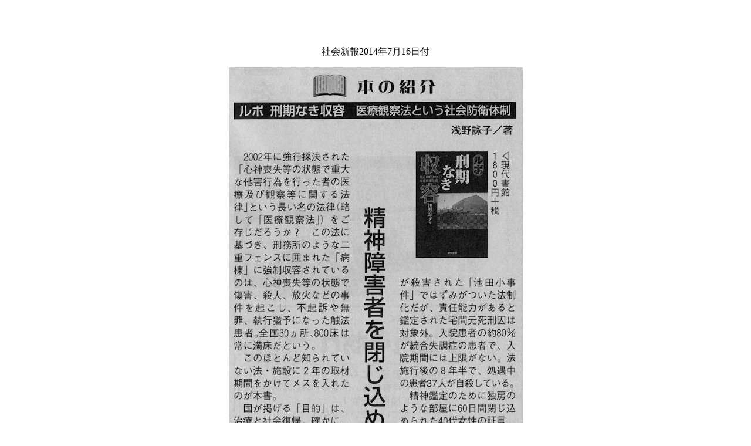

--- FILE ---
content_type: text/html
request_url: http://asano-eiko.com/book/book-20141031-keikinaki-shakai-sin.html
body_size: 352
content:
<html lang="ja">
<head>
<title>社会新報2014年7月16日付/ルポ「刑期なき収容」/著書/浅野詠子のホームページ</title>
<meta http-equiv="Content-Type" content="text/html; charset=x-sjis">
</head>
<body bgcolor="#FFFFFF">


<center>
			<br>
			<br>
			<br>
<p>社会新報2014年7月16日付</p>
<img src = "img/book-20141031-keikinaki-shakai-sin.jpg">



</center>



<p align="right"><a href="../book.html">前のページに戻る</a></p>

	</body>
	</html>
	
	
	
	
	
	
	